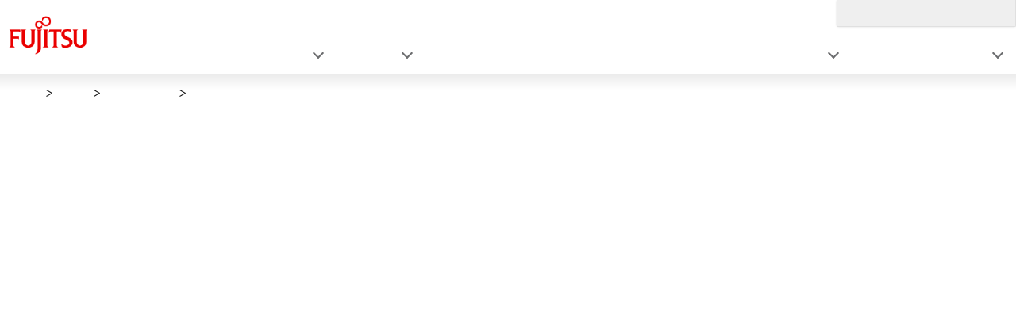

--- FILE ---
content_type: text/html; charset=utf-8
request_url: https://www.fujitsu.com/jp/products/software/middleware/business-middleware/interstage/services/
body_size: 7596
content:

<!DOCTYPE html>
<html lang="ja">

<head>

<meta charset="utf-8">
<meta name="viewport" content="width=device-width">

<meta name="description" content="指定されたページは移動しました。自動的に移動します。">


<meta name="language" content="ja">

<meta name="robots" content="">



<meta http-equiv="refresh" content="0;URL=https://www.fujitsu.com/jp/products/software/resources/services/">
        <meta property="og:title" content="ページ移動のお知らせ">
        <meta property="og:type" content="website">
        <meta property="og:description" content="指定されたページは移動しました。自動的に移動します。">
        <meta property="og:url" content="https://www.fujitsu.com/jp/products/software/middleware/business-middleware/interstage/services/">
        <meta property="og:site_name" content="富士通">
        <meta property="og:image" content="https://www.fujitsu.com/imgv51/ogp-image.png">
        <meta name="twitter:card" content="summary_large_image">
        <meta name="twitter:title" content="ページ移動のお知らせ">
        <meta name="twitter:description" content="指定されたページは移動しました。自動的に移動します。">
        <meta name="twitter:image" content="https://www.fujitsu.com/imgv51/ogp-image.png">

    <title>ページ移動のお知らせ : 富士通</title>

            <link rel="canonical" href="https://www.fujitsu.com/jp/products/software/middleware/business-middleware/interstage/services/">

        <link rel="stylesheet" href="/cssv5/gig5-country.css">






        <link rel="stylesheet" href="/cssv5/gig5-multibyte.css">

            <link rel="stylesheet" href="/LocalResources/_jp/css/gig5-local.css">
    <script src="/incv5/init.js"></script>



    

<script>
                (function (w, d, s, l, i) {
                    w[l] = w[l] || []; w[l].push({
                        'gtm.start':
                            new Date().getTime(), event: 'gtm.js'
                    }); var f = d.getElementsByTagName(s)[0],
                        j = d.createElement(s), dl = l != 'dataLayer' ? '&l=' + l : ''; j.async = true; j.src =
                            'https://www.googletagmanager.com/gtm.js?id=' + i + dl; f.parentNode.insertBefore(j, f);
                })(window, document, 'script', 'dataLayer', "GTM-MML4VXJ");</script>




</head>








<body>


    

<noscript>
    <iframe src="//www.googletagmanager.com/ns.html?id=GTM-MML4VXJ" height="0" width="0" style="display:none;visibility:hidden"></iframe>
</noscript>

    





<header id="header">
    <div id="header-content">


        <div class="skip-link"><a href="#container"><span>このページの本文へ移動</span></a></div>
        <div id="header-column" >
            <div id="header-column-inner">
                    <div id="header-group-title">
                        <p id="corporate-symbol">
                                <a href="https://www.fujitsu.com/jp/">
                                    <img src="//www.fujitsu.com/imgv5/common/symbolmark.png" alt="Fujitsu" />
                                </a>
                        </p>
                    </div>
                <nav id="header-group-nav">
                    <div id="header-group-nav-inner">

<div id="utility-area">
    <p class="utility-txt">
Japan
    </p>
    <div class="utility-icon">
        <ul class="utility">
                         <li class="change js-dropdown-menu">
                    <a class="dd-hook" href="//www.fujitsu.com/global/about/our-business/locations/" data-open-text="開く" data-close-text="閉じる"><img src="//www.fujitsu.com/imgv5/common/utility/icon-earth-01.png" alt=""><span class="label">国・地域を変更</span></a>
                <div class="dd-content">
                    <div class="dd-content-inner">
                        <div class="change-wrapper">
                            
<dl class="desc-list-change">
   
    <dt>言語を変更</dt>
    <dd>
            <ul class="change-list">
                            <li><a href=" "> </a></li>
            </ul>
                    <ul class="site-link">
                <li><a href="//www.fujitsu.com/global/about/our-business/locations/">国・地域のサイト</a></li>
            </ul>
                    <div class="map"><img alt="" src="//www.fujitsu.com/resourcesgig5/design/stylesheets/images/icons/global_green.png" /></div>
    </dd>
</dl>
                            <dl class="desc-list-change diff-locations">
    <dt>国・地域を変更</dt>
    <dd>

        富士通グループの国/地域別Webサイトの一覧です。
<br />
お住まいの国/地域がこのリストにない場合、［<a href="//www.fujitsu.com/global/about/our-business/locations/">国・地域のサイト</a>］をご覧ください。
        <div class="location-list js-tab-locations">
            <div class="regions-wrapper">
                <ul class="regions">
                                <li>
                                        <a href="#locations-01" lang="en">Japan (HQ)</a>
                                </li>
                                <li>
                                        <a href="#locations-02" lang="en">Americas</a>
                                </li>
                                <li>
                                        <a href="#locations-03" lang="en">Asia Pacific</a>
                                </li>
                                <li>
                                        <a href="#locations-04" lang="en">Europe</a>
                                </li>
                </ul>

            </div>
            <div class="locations">
                        <div id="locations-01" class="locations-panel">
                            <ul class="list-link-a diff-col3">
                                        <li>

                                                <a href="//global.fujitsu/ja-jp/" lang="en">Japan</a>
                                        </li>
                                        <li>

                                                <a href="//www.fujitsu.com/global/" lang="en">Global</a>
                                        </li>
                            </ul>
                        </div>
                        <div id="locations-02" class="locations-panel">
                            <ul class="list-link-a diff-col3">
                                        <li>

                                                <a href="//www.fujitsu.com/us/" lang="en">United States</a>
                                        </li>
                                        <li>

                                                <a href="//www.fujitsu.com/ca/en/" lang="en">Canada (English)</a>
                                        </li>
                                        <li>

                                                <a href="//www.fujitsu.com/ca/fr/" lang="en">Canada (French)</a>
                                        </li>
                                        <li>

                                                <a href="//www.fujitsu.com/southamerica/" lang="en">South America</a>
                                        </li>
                                        <li>

                                                <a href="//www.fujitsu.com/br/" lang="en">Brazil</a>
                                        </li>
                                        <li>

                                                <a href="//www.fujitsu.com/caribbean/" lang="en">Caribbean</a>
                                        </li>
                                        <li>

                                                <a href="https://www.fujitsu.com/global/about/our-business/locations/#other-countries" lang="en">Other countries</a>
                                        </li>
                            </ul>
                        </div>
                        <div id="locations-03" class="locations-panel">
                            <ul class="list-link-a diff-col3">
                                        <li>

                                                <a href="https://global.fujitsu/en-apac/" lang="en">APAC (English)</a>
                                        </li>
                                        <li>

                                                <a href="https://global.fujitsu/id-apac/" lang="en">APAC (Indonesian)</a>
                                        </li>
                                        <li>

                                                <a href="https://global.fujitsu/vi-apac/" lang="en">APAC (Vietnamese)</a>
                                        </li>
                                        <li>

                                                <a href="//www.fujitsu.com/cn/" lang="en">China | 中国</a>
                                        </li>
                                        <li>

                                                <a href="//www.fujitsu.com/hk/" lang="en">Hong Kong | 香港地區</a>
                                        </li>
                                        <li>

                                                <a href="//www.fujitsu.com/kr/" lang="en">Korea</a>
                                        </li>
                                        <li>

                                                <a href="//www.fujitsu.com/tw/" lang="en">Taiwan | 台灣地區</a>
                                        </li>
                                        <li>

                                                <a href="//www.fujitsu.com/th/th/" lang="en">Thailand (Thai)</a>
                                        </li>
                                        <li>

                                                <a href="https://www.fujitsu.com/global/about/our-business/locations/#other-countries" lang="en">Other countries</a>
                                        </li>
                            </ul>
                        </div>
                        <div id="locations-04" class="locations-panel">
                            <ul class="list-link-a diff-col3">
                                        <li>

                                                <a href="//www.fujitsu.com/at/" lang="en">Austria</a>
                                        </li>
                                        <li>

                                                <a href="//www.fujitsu.com/be/" lang="en">Belgium</a>
                                        </li>
                                        <li>

                                                <a href="//www.fujitsu.com/dk/" lang="en">Denmark</a>
                                        </li>
                                        <li>

                                                <a href="//www.fujitsu.com/ee/" lang="en">Estonia</a>
                                        </li>
                                        <li>

                                                <a href="https://global.fujitsu/fi-fi/" lang="en">Finland</a>
                                        </li>
                                        <li>

                                                <a href="//www.fujitsu.com/fr/" lang="en">France</a>
                                        </li>
                                        <li>

                                                <a href="//www.fujitsu.com/de/" lang="en">Germany</a>
                                        </li>
                                        <li>

                                                <a href="//www.fujitsu.com/ie/" lang="en">Ireland</a>
                                        </li>
                                        <li>

                                                <a href="//www.fujitsu.com/lu/" lang="en">Luxembourg</a>
                                        </li>
                                        <li>

                                                <a href="//www.fujitsu.com/nl/" lang="en">Netherlands</a>
                                        </li>
                                        <li>

                                                <a href="//www.fujitsu.com/pl/" lang="en">Poland</a>
                                        </li>
                                        <li>

                                                <a href="//www.fujitsu.com/pt/" lang="en">Portugal</a>
                                        </li>
                                        <li>

                                                <a href="//www.fujitsu.com/es/" lang="en">Spain</a>
                                        </li>
                                        <li>

                                                <a href="https://global.fujitsu/se-se/" lang="en">Sweden</a>
                                        </li>
                                        <li>

                                                <a href="//www.fujitsu.com/ch/de/" lang="en">Switzerland</a>
                                        </li>
                                        <li>

                                                <a href="//www.fujitsu.com/uk/" lang="en">United Kingdom</a>
                                        </li>
                                        <li>

                                                <a href="https://www.fujitsu.com/global/about/our-business/locations/#other-countries" lang="en">Other countries</a>
                                        </li>
                            </ul>
                        </div>
            </div>

        </div>


        <div id="location-list-sp" data-open-text="開く" data-close-text="閉じる"></div>
    </dd>
</dl>
                        </div>
                        <button class="close-btn" type="button"><span>閉じる</span></button>
                    </div>
                </div>
            </li>
            <li class="search js-dropdown-menu">
    <a class="dd-hook" href="#header-search" data-open-text="開く" data-close-text="閉じる">        
        <img src="//www.fujitsu.com/imgv5/common/utility/icon-search-01.png" alt="">
        <span class="label">検索</span>
    </a>
    <div id="header-search" class="dd-content">
       
        <div class="dd-content-inner">
                <form method="get" action="https://www.fujitsu.com/jp/search/">
                    <div class="search-wrapper">
                        
                        <input type="text" name="q" class="search-input" id="Search" value="" title="検索" placeholder="富士通サイト内検索">

                        <button class="search-btn" type="submit">検索</button>

                    </div>
                </form>
                <button class="close-btn" type="button"><span>閉じる</span></button>
        </div>

    </div>
</li>            <li class="menu"><a id="menu-btn" href="#global-nav" role="button"><span class="menu-inner"><span class="menu-txt" data-close-text="閉じる">メニュー</span></span></a></li>
        </ul>
    </div>
</div>
<div id="js-ctrl-icon-sp">
    <div id="utility-icon-sp">
        <ul class="utility-sp">
        </ul>
    </div>
    <button class="trans-nav-back" type="button">戻る</button>
</div>

                                <ul id="global-nav">
                                    
        <li class='toggle-nav js-dropdown-menu'>
            <a class="dd-hook" href="#" data-open-text="開く" data-close-text="閉じる">
                <span>産業別</span>
            </a>
                <div class="dd-content">
                    <div class="dd-content-inner">
                        <ul class="second-nav">
                            <li>
                                <a href="#">
                                    産業別
                                </a>
                                <ul class="third-nav">
                                            <li>
                                                <a href="https://global.fujitsu/ja-jp/industries/manufacturing">
                                                    <span>製造</span>
                                                </a>
                                            </li>
                                            <li>
                                                <a href="https://global.fujitsu/ja-jp/industries/mobility-transport">
                                                    <span>モビリティ・交通</span>
                                                </a>
                                            </li>
                                            <li>
                                                <a href="https://global.fujitsu/ja-jp/industries/retail">
                                                    <span>小売</span>
                                                </a>
                                            </li>
                                            <li>
                                                <a href="https://global.fujitsu/ja-jp/industries/public-sector">
                                                    <span>パブリック（政府・自治体・公共・文教）</span>
                                                </a>
                                            </li>
                                            <li>
                                                <a href="https://global.fujitsu/ja-jp/industries/healthcare-pharma">
                                                    <span>ヘルスケア・製薬</span>
                                                </a>
                                            </li>
                                            <li>
                                                <a href="https://global.fujitsu/ja-jp/industries/finance">
                                                    <span>金融</span>
                                                </a>
                                            </li>
                                            <li>
                                                <a href="https://global.fujitsu/ja-jp/industries/resources-energy">
                                                    <span>資源・エネルギー</span>
                                                </a>
                                            </li>
                                            <li>
                                                <a href="https://global.fujitsu/ja-jp/industries/communications-media">
                                                    <span>通信・メディア・エンターテイメント</span>
                                                </a>
                                            </li>
                                </ul>
                            </li>
                        </ul>
                        <button class="close-btn" type="button"><span>閉じる</span></button>
                    </div>
                </div>
        </li>
        <li class='toggle-nav js-dropdown-menu'>
            <a class="dd-hook" href="#" data-open-text="開く" data-close-text="閉じる">
                <span>サービス</span>
            </a>
                <div class="dd-content">
                    <div class="dd-content-inner">
                        <ul class="second-nav">
                            <li>
                                <a href="#">
                                    サービス
                                </a>
                                <ul class="third-nav">
                                                    <li class="js-toggle-sp">
                                                        <a class="toggle-hook" href="#" data-open-text="開く" data-close-text="閉じる">
                                                            <span>ビジネス変革</span>
                                                        </a>
                                                        
                                                        <ul class='fourth-nav toggle-content'>
                                                                    <li>
                                                                        <a href="https://global.fujitsu/ja-jp/capabilities/consulting">
                                                                            コンサルティング
                                                                        </a>
                                                                    </li>
                                                                    <li>
                                                                        <a href="https://global.fujitsu/ja-jp/capabilities/business-applications">
                                                                            ビジネスアプリケーション
                                                                        </a>
                                                                    </li>
                                                                    <li>
                                                                        <a href="https://global.fujitsu/ja-jp/capabilities/work-life-shift">
                                                                            ワークライフシフト（働き方改革）
                                                                        </a>
                                                                    </li>
                                                        </ul>
                                                        
                                                    </li>
                                                    <li class="js-toggle-sp">
                                                        <a class="toggle-hook" href="#" data-open-text="開く" data-close-text="閉じる">
                                                            <span>デジタル変革</span>
                                                        </a>
                                                        
                                                        <ul class='fourth-nav toggle-content'>
                                                                    <li>
                                                                        <a href="https://global.fujitsu/ja-jp/capabilities/data-driven">
                                                                            データドリブン経営
                                                                        </a>
                                                                    </li>
                                                                    <li>
                                                                        <a href="https://global.fujitsu/ja-jp/capabilities/network-security">
                                                                            ネットワーク＆セキュリティ
                                                                        </a>
                                                                    </li>
                                                        </ul>
                                                        
                                                    </li>
                                                    <li class="js-toggle-sp">
                                                        <a class="toggle-hook" href="#" data-open-text="開く" data-close-text="閉じる">
                                                            <span>IT・インフラ運用</span>
                                                        </a>
                                                        
                                                        <ul class='fourth-nav toggle-content'>
                                                                    <li>
                                                                        <a href="https://global.fujitsu/ja-jp/capabilities/managed-infrastructure-services">
                                                                            マネージドインフラストラクチャーサービス
                                                                        </a>
                                                                    </li>
                                                                    <li>
                                                                        <a href="https://global.fujitsu/ja-jp/capabilities/cloud-integration">
                                                                            クラウドインテグレーション
                                                                        </a>
                                                                    </li>
                                                                    <li>
                                                                        <a href="https://global.fujitsu/ja-jp/capabilities/cloud-platforms">
                                                                            クラウドプラットフォーム
                                                                        </a>
                                                                    </li>
                                                        </ul>
                                                        
                                                    </li>
                                                    <li class="js-toggle-sp">
                                                        <a class="toggle-hook" href="#" data-open-text="開く" data-close-text="閉じる">
                                                            <span>その他</span>
                                                        </a>
                                                        
                                                        <ul class='fourth-nav toggle-content'>
                                                                    <li>
                                                                        <a href="https://www.fujitsu.com/jp/services/">
                                                                            その他サービス
                                                                        </a>
                                                                    </li>
                                                                    <li>
                                                                        <a href="https://www.fujitsu.com/jp/solutions/index2.html">
                                                                            業種/業務
                                                                        </a>
                                                                    </li>
                                                                    <li>
                                                                        <a href="https://www.fujitsu.com/jp/products/">
                                                                            製品
                                                                        </a>
                                                                    </li>
                                                                    <li>
                                                                        <a href="https://status.jp.fujitsu.com/">
                                                                            各種サービスの稼働状況
                                                                        </a>
                                                                    </li>
                                                        </ul>
                                                        
                                                    </li>
                                </ul>
                            </li>
                        </ul>
                        <button class="close-btn" type="button"><span>閉じる</span></button>
                    </div>
                </div>
        </li>
            <li >
                <a href="https://global.fujitsu/ja-jp/insight">
                    知見
                </a>
            </li>
            <li >
                <a href="https://global.fujitsu/ja-jp/uvance">
                    Fujitsu Uvance
                </a>
            </li>
            <li >
                <a href="https://www.fujitsu.com/jp/about/csr/">
                    サステナビリティ
                </a>
            </li>
        <li class='toggle-nav js-dropdown-menu'>
            <a class="dd-hook" href="#" data-open-text="開く" data-close-text="閉じる">
                <span>テクノロジー</span>
            </a>
                <div class="dd-content">
                    <div class="dd-content-inner">
                        <ul class="second-nav">
                            <li>
                                <a href="#">
                                    テクノロジー
                                </a>
                                <ul class="third-nav">
                                            <li>
                                                <a href="https://global.fujitsu/ja-jp/about/vision">
                                                    <span>Fujitsu Technology and Service Vision</span>
                                                </a>
                                            </li>
                                            <li>
                                                <a href="https://global.fujitsu/ja-jp/technology/key-technologies">
                                                    <span>キーテクノロジー</span>
                                                </a>
                                            </li>
                                            <li>
                                                <a href="https://www.fujitsu.com/jp/about/research/">
                                                    <span>研究開発</span>
                                                </a>
                                            </li>
                                </ul>
                            </li>
                        </ul>
                        <button class="close-btn" type="button"><span>閉じる</span></button>
                    </div>
                </div>
        </li>
            <li >
                <a href="https://fujitsu.recruiting.jp.fujitsu.com/">
                    採用
                </a>
            </li>
        <li class='toggle-nav js-dropdown-menu'>
            <a class="dd-hook" href="#" data-open-text="開く" data-close-text="閉じる">
                <span>企業情報</span>
            </a>
                <div class="dd-content">
                    <div class="dd-content-inner">
                        <ul class="second-nav">
                            <li>
                                <a href="#">
                                    企業情報
                                </a>
                                <ul class="third-nav">
                                                    <li class="js-toggle-sp">
                                                        <a class="toggle-hook" href="#" data-open-text="開く" data-close-text="閉じる">
                                                            <span>富士通について</span>
                                                        </a>
                                                        
                                                        <ul class='fourth-nav toggle-content'>
                                                                    <li>
                                                                        <a href="https://global.fujitsu/ja-jp/about/overview/">
                                                                            企業情報
                                                                        </a>
                                                                    </li>
                                                                    <li>
                                                                        <a href="https://www.fujitsu.com/jp/about/purpose/">
                                                                            私たちのストーリー
                                                                        </a>
                                                                    </li>
                                                                    <li>
                                                                        <a href="https://pr.fujitsu.com/jp/ir/">
                                                                            株主・投資家の皆様へ（財務・IR情報）
                                                                        </a>
                                                                    </li>
                                                                    <li>
                                                                        <a href="https://pr.fujitsu.com/jp/">
                                                                            プレスリリース
                                                                        </a>
                                                                    </li>
                                                                    <li>
                                                                        <a href="https://global.fujitsu/ja-jp/about/our-business/">
                                                                            事業内容
                                                                        </a>
                                                                    </li>
                                                                    <li>
                                                                        <a href="https://www2.fujitsu.com/jp/customer-stories-index/">
                                                                            お客様事例
                                                                        </a>
                                                                    </li>
                                                                    <li>
                                                                        <a href="https://www.fujitsu.com/jp/support/security/">
                                                                            セキュリティ情報
                                                                        </a>
                                                                    </li>
                                                        </ul>
                                                        
                                                    </li>
                                                    <li class="js-toggle-sp">
                                                        <a class="toggle-hook" href="#" data-open-text="開く" data-close-text="閉じる">
                                                            <span>取り組み</span>
                                                        </a>
                                                        
                                                        <ul class='fourth-nav toggle-content'>
                                                                    <li>
                                                                        <a href="https://www.fujitsu.com/jp/innovation/startup/">
                                                                            スタートアップ共創
                                                                        </a>
                                                                    </li>
                                                                    <li>
                                                                        <a href="https://www.fujitsu.com/jp/about/procurement/material/">
                                                                            取引先企業の皆さまへ
                                                                        </a>
                                                                    </li>
                                                                    <li>
                                                                        <a href="https://sports.jp.fujitsu.com/">
                                                                            富士通とスポーツ
                                                                        </a>
                                                                    </li>
                                                                    <li>
                                                                        <a href="https://www.fujitsu.com/jp/about/resources/advertising/event/">
                                                                            主催・協賛イベント
                                                                        </a>
                                                                    </li>
                                                                    <li>
                                                                        <a href="https://global.fujitsu/ja-jp/resources">
                                                                            富士通ナレッジナビゲーター​
                                                                        </a>
                                                                    </li>
                                                        </ul>
                                                        
                                                    </li>
                                </ul>
                            </li>
                        </ul>
                        <button class="close-btn" type="button"><span>閉じる</span></button>
                    </div>
                </div>
        </li>

                                </ul>
                    </div>
                </nav>
            </div>
        </div>
    </div>
</header>
<div class="root-cover"></div>

<noscript class="no-script">JavaScriptがオフの場合、一部のコンテンツが表示できないことがありますのでオンにしてご利用ください。</noscript>

    <div id="container">

        


        <main id="main">
            <div class="main-contents">
                                                    <div class="hdg-a-wrapper">

                            <h1 class="hdg-a">ページ移動のお知らせ</h1>

                    </div>


                


<div class="section">
	<div class="section-inner">
		<p>指定されたページは移動しました。このページは自動的にジャンプします。もしジャンプしない場合は、下のリンクをクリックしてください。</p>
		<ul class="list-link-a">
			<li><a href="https://www.fujitsu.com/jp/products/software/resources/services/">https://www.fujitsu.com/jp/products/software/resources/services/</a></li>
		</ul>
		<p>ブラウザのお気に入り（ブックマーク）に登録されている場合や、リンクをされている場合は、お手数をおかけいたしますが変更いただきますようお願い致します。</p>
	</div>
</div>
                            </div>
        </main>
    </div>


    

        <footer>

            



<div id="footer">
    <div id="footer-group-nav">
        <div id="footer-group-nav-inner">
            <div id="footer-nav-b">

    <ul class="utility">
                <li><a href="/jp/about/resources/terms/">このサイトについて</a></li>
                <li><a href="/jp/about/resources/privacy/">個人情報保護ポリシー</a></li>
                <li><a href="https://global.fujitsu/ja-jp/support">お問い合わせ・サポート</a></li>
                <li><a href="https://www.fujitsu.com/jp/about/resources/mailmagazine/biznews/">メールマガジン</a></li>
    </ul>
                            </div>

        </div>
    </div>
<div id="footer-group-utility">
    <dl class="social-content">
            <dt>ソーシャルメディア公式アカウント</dt>
                    <dd>
                <ul class="social">
                            <li>
                                <a href="https://www.linkedin.com/company/fujitsuofficial" target="_blank">
                                    <img src="/jp/imagesgig5/icon-linkedin_tcm102-3002784_tcm102-3526238-32.png"
                                         alt="LinkedIn">
                                </a>
                            </li>
                            <li>
                                <a href="//www.facebook.com/FujitsuOfficial/" target="_blank">
                                    <img src="/jp/imagesgig5/icon-facebook-32_tcm102-3002773_tcm102-3526238-32.png"
                                         alt="Facebook">
                                </a>
                            </li>
                            <li>
                                <a href="//twitter.com/FujitsuOfficial" target="_blank">
                                    <img src="/jp/imagesgig5/x-wt_tcm102-3002785_tcm102-3526238-32.png"
                                         alt="X">
                                </a>
                            </li>
                            <li>
                                <a href="//www.youtube.com/user/FujitsuOfficial" target="_blank">
                                    <img src="/jp/imagesgig5/icon-youtube_tcm102-3002822_tcm102-3526238-32.png"
                                         alt="YouTube">
                                </a>
                            </li>
                </ul>
            </dd>
    </dl>
</div>


            <div id="footer-group-bylaw">
            <ul class="legal-info">
            </ul>
                    <p class="copyright"><small><a href="/jp/about/resources/terms/copyright/">Copyright 1994 - 2025 Fujitsu</a></small></p>
        </div>
</div>


        </footer>


    <script src=/incv5/lib/jquery.js type="text/javascript"></script>
        <script src=/incv5/gig5-common.js type="text/javascript"></script>
    
    







</body>



</html>





--- FILE ---
content_type: text/html; charset=utf-8
request_url: https://www.fujitsu.com/jp/products/software/resources/services/software-services/
body_size: 11514
content:

<!DOCTYPE html>
<html lang="ja">

<head>

<meta charset="utf-8">
<meta name="viewport" content="width=device-width">

<meta name="description" content="お客様の環境に最適なシステムのご提案と無駄のないシステム構築、さらに高品質なシステム稼働のためのサービスを提供します。">

    <meta name="keywords" content="FUJITSU, 富士通, SOFTWARE, ソフトウェア, ミドルウェア, サービス, ソリューションサービス, 環境設計支援サービス, 環境構築支援サービス, テクニカルデスク, 評価, 診断">

<meta name="language" content="ja">

<meta name="robots" content="">




        <meta property="og:title" content="ソフトウェアサービス">
        <meta property="og:type" content="website">
        <meta property="og:description" content="お客様の環境に最適なシステムのご提案と無駄のないシステム構築、さらに高品質なシステム稼働のためのサービスを提供します。">
        <meta property="og:url" content="https://www.fujitsu.com/jp/products/software/resources/services/software-services/">
        <meta property="og:site_name" content="富士通">
        <meta property="og:image" content="https://www.fujitsu.com/imgv51/ogp-image.png">
        <meta name="twitter:card" content="summary_large_image">
        <meta name="twitter:title" content="ソフトウェアサービス">
        <meta name="twitter:description" content="お客様の環境に最適なシステムのご提案と無駄のないシステム構築、さらに高品質なシステム稼働のためのサービスを提供します。">
        <meta name="twitter:image" content="https://www.fujitsu.com/imgv51/ogp-image.png">

    <title>ソフトウェアサービス : 富士通</title>

            <link rel="canonical" href="https://www.fujitsu.com/jp/products/software/resources/services/software-services/">

        <link rel="stylesheet" href="/cssv5/gig5-country.css">





            <link href="/cssv51/lf-component.css" rel="stylesheet" />

        <link rel="stylesheet" href="/cssv5/gig5-multibyte.css">

            <link rel="stylesheet" href="/LocalResources/_jp/css/gig5-local.css">
    <script src="/incv5/init.js"></script>



    

<script>
                (function (w, d, s, l, i) {
                    w[l] = w[l] || []; w[l].push({
                        'gtm.start':
                            new Date().getTime(), event: 'gtm.js'
                    }); var f = d.getElementsByTagName(s)[0],
                        j = d.createElement(s), dl = l != 'dataLayer' ? '&l=' + l : ''; j.async = true; j.src =
                            'https://www.googletagmanager.com/gtm.js?id=' + i + dl; f.parentNode.insertBefore(j, f);
                })(window, document, 'script', 'dataLayer', "GTM-MML4VXJ");</script>




</head>








<body>


    

<noscript>
    <iframe src="//www.googletagmanager.com/ns.html?id=GTM-MML4VXJ" height="0" width="0" style="display:none;visibility:hidden"></iframe>
</noscript>

    





<header id="header">
    <div id="header-content">


        <div class="skip-link"><a href="#container"><span>このページの本文へ移動</span></a></div>
        <div id="header-column" >
            <div id="header-column-inner">
                    <div id="header-group-title">
                        <p id="corporate-symbol">
                                <a href="https://www.fujitsu.com/jp/">
                                    <img src="//www.fujitsu.com/imgv5/common/symbolmark.png" alt="Fujitsu" />
                                </a>
                        </p>
                    </div>
                <nav id="header-group-nav">
                    <div id="header-group-nav-inner">

<div id="utility-area">
    <p class="utility-txt">
Japan
    </p>
    <div class="utility-icon">
        <ul class="utility">
                         <li class="change js-dropdown-menu">
                    <a class="dd-hook" href="//www.fujitsu.com/global/about/our-business/locations/" data-open-text="開く" data-close-text="閉じる"><img src="//www.fujitsu.com/imgv5/common/utility/icon-earth-01.png" alt=""><span class="label">国・地域を変更</span></a>
                <div class="dd-content">
                    <div class="dd-content-inner">
                        <div class="change-wrapper">
                            
<dl class="desc-list-change">
   
    <dt>言語を変更</dt>
    <dd>
            <ul class="change-list">
                            <li><a href=" "> </a></li>
            </ul>
                    <ul class="site-link">
                <li><a href="//www.fujitsu.com/global/about/our-business/locations/">国・地域のサイト</a></li>
            </ul>
                    <div class="map"><img alt="" src="//www.fujitsu.com/resourcesgig5/design/stylesheets/images/icons/global_green.png" /></div>
    </dd>
</dl>
                            <dl class="desc-list-change diff-locations">
    <dt>国・地域を変更</dt>
    <dd>

        富士通グループの国/地域別Webサイトの一覧です。
<br />
お住まいの国/地域がこのリストにない場合、［<a href="//www.fujitsu.com/global/about/our-business/locations/">国・地域のサイト</a>］をご覧ください。
        <div class="location-list js-tab-locations">
            <div class="regions-wrapper">
                <ul class="regions">
                                <li>
                                        <a href="#locations-01" lang="en">Japan (HQ)</a>
                                </li>
                                <li>
                                        <a href="#locations-02" lang="en">Americas</a>
                                </li>
                                <li>
                                        <a href="#locations-03" lang="en">Asia Pacific</a>
                                </li>
                                <li>
                                        <a href="#locations-04" lang="en">Europe</a>
                                </li>
                </ul>

            </div>
            <div class="locations">
                        <div id="locations-01" class="locations-panel">
                            <ul class="list-link-a diff-col3">
                                        <li>

                                                <a href="//global.fujitsu/ja-jp/" lang="en">Japan</a>
                                        </li>
                                        <li>

                                                <a href="//www.fujitsu.com/global/" lang="en">Global</a>
                                        </li>
                            </ul>
                        </div>
                        <div id="locations-02" class="locations-panel">
                            <ul class="list-link-a diff-col3">
                                        <li>

                                                <a href="//www.fujitsu.com/us/" lang="en">United States</a>
                                        </li>
                                        <li>

                                                <a href="//www.fujitsu.com/ca/en/" lang="en">Canada (English)</a>
                                        </li>
                                        <li>

                                                <a href="//www.fujitsu.com/ca/fr/" lang="en">Canada (French)</a>
                                        </li>
                                        <li>

                                                <a href="//www.fujitsu.com/southamerica/" lang="en">South America</a>
                                        </li>
                                        <li>

                                                <a href="//www.fujitsu.com/br/" lang="en">Brazil</a>
                                        </li>
                                        <li>

                                                <a href="//www.fujitsu.com/caribbean/" lang="en">Caribbean</a>
                                        </li>
                                        <li>

                                                <a href="https://www.fujitsu.com/global/about/our-business/locations/#other-countries" lang="en">Other countries</a>
                                        </li>
                            </ul>
                        </div>
                        <div id="locations-03" class="locations-panel">
                            <ul class="list-link-a diff-col3">
                                        <li>

                                                <a href="https://global.fujitsu/en-apac/" lang="en">APAC (English)</a>
                                        </li>
                                        <li>

                                                <a href="https://global.fujitsu/id-apac/" lang="en">APAC (Indonesian)</a>
                                        </li>
                                        <li>

                                                <a href="https://global.fujitsu/vi-apac/" lang="en">APAC (Vietnamese)</a>
                                        </li>
                                        <li>

                                                <a href="//www.fujitsu.com/cn/" lang="en">China | 中国</a>
                                        </li>
                                        <li>

                                                <a href="//www.fujitsu.com/hk/" lang="en">Hong Kong | 香港地區</a>
                                        </li>
                                        <li>

                                                <a href="//www.fujitsu.com/kr/" lang="en">Korea</a>
                                        </li>
                                        <li>

                                                <a href="//www.fujitsu.com/tw/" lang="en">Taiwan | 台灣地區</a>
                                        </li>
                                        <li>

                                                <a href="//www.fujitsu.com/th/th/" lang="en">Thailand (Thai)</a>
                                        </li>
                                        <li>

                                                <a href="https://www.fujitsu.com/global/about/our-business/locations/#other-countries" lang="en">Other countries</a>
                                        </li>
                            </ul>
                        </div>
                        <div id="locations-04" class="locations-panel">
                            <ul class="list-link-a diff-col3">
                                        <li>

                                                <a href="//www.fujitsu.com/at/" lang="en">Austria</a>
                                        </li>
                                        <li>

                                                <a href="//www.fujitsu.com/be/" lang="en">Belgium</a>
                                        </li>
                                        <li>

                                                <a href="//www.fujitsu.com/dk/" lang="en">Denmark</a>
                                        </li>
                                        <li>

                                                <a href="//www.fujitsu.com/ee/" lang="en">Estonia</a>
                                        </li>
                                        <li>

                                                <a href="https://global.fujitsu/fi-fi/" lang="en">Finland</a>
                                        </li>
                                        <li>

                                                <a href="//www.fujitsu.com/fr/" lang="en">France</a>
                                        </li>
                                        <li>

                                                <a href="//www.fujitsu.com/de/" lang="en">Germany</a>
                                        </li>
                                        <li>

                                                <a href="//www.fujitsu.com/ie/" lang="en">Ireland</a>
                                        </li>
                                        <li>

                                                <a href="//www.fujitsu.com/lu/" lang="en">Luxembourg</a>
                                        </li>
                                        <li>

                                                <a href="//www.fujitsu.com/nl/" lang="en">Netherlands</a>
                                        </li>
                                        <li>

                                                <a href="//www.fujitsu.com/pl/" lang="en">Poland</a>
                                        </li>
                                        <li>

                                                <a href="//www.fujitsu.com/pt/" lang="en">Portugal</a>
                                        </li>
                                        <li>

                                                <a href="//www.fujitsu.com/es/" lang="en">Spain</a>
                                        </li>
                                        <li>

                                                <a href="https://global.fujitsu/se-se/" lang="en">Sweden</a>
                                        </li>
                                        <li>

                                                <a href="//www.fujitsu.com/ch/de/" lang="en">Switzerland</a>
                                        </li>
                                        <li>

                                                <a href="//www.fujitsu.com/uk/" lang="en">United Kingdom</a>
                                        </li>
                                        <li>

                                                <a href="https://www.fujitsu.com/global/about/our-business/locations/#other-countries" lang="en">Other countries</a>
                                        </li>
                            </ul>
                        </div>
            </div>

        </div>


        <div id="location-list-sp" data-open-text="開く" data-close-text="閉じる"></div>
    </dd>
</dl>
                        </div>
                        <button class="close-btn" type="button"><span>閉じる</span></button>
                    </div>
                </div>
            </li>
            <li class="search js-dropdown-menu">
    <a class="dd-hook" href="#header-search" data-open-text="開く" data-close-text="閉じる">        
        <img src="//www.fujitsu.com/imgv5/common/utility/icon-search-01.png" alt="">
        <span class="label">検索</span>
    </a>
    <div id="header-search" class="dd-content">
       
        <div class="dd-content-inner">
                <form method="get" action="https://www.fujitsu.com/jp/search/">
                    <div class="search-wrapper">
                        
                        <input type="text" name="q" class="search-input" id="Search" value="" title="検索" placeholder="富士通サイト内検索">

                        <button class="search-btn" type="submit">検索</button>

                    </div>
                </form>
                <button class="close-btn" type="button"><span>閉じる</span></button>
        </div>

    </div>
</li>            <li class="menu"><a id="menu-btn" href="#global-nav" role="button"><span class="menu-inner"><span class="menu-txt" data-close-text="閉じる">メニュー</span></span></a></li>
        </ul>
    </div>
</div>
<div id="js-ctrl-icon-sp">
    <div id="utility-icon-sp">
        <ul class="utility-sp">
        </ul>
    </div>
    <button class="trans-nav-back" type="button">戻る</button>
</div>

                                <ul id="global-nav">
                                    
        <li class='toggle-nav js-dropdown-menu'>
            <a class="dd-hook" href="#" data-open-text="開く" data-close-text="閉じる">
                <span>産業別</span>
            </a>
                <div class="dd-content">
                    <div class="dd-content-inner">
                        <ul class="second-nav">
                            <li>
                                <a href="#">
                                    産業別
                                </a>
                                <ul class="third-nav">
                                            <li>
                                                <a href="https://global.fujitsu/ja-jp/industries/manufacturing">
                                                    <span>製造</span>
                                                </a>
                                            </li>
                                            <li>
                                                <a href="https://global.fujitsu/ja-jp/industries/mobility-transport">
                                                    <span>モビリティ・交通</span>
                                                </a>
                                            </li>
                                            <li>
                                                <a href="https://global.fujitsu/ja-jp/industries/retail">
                                                    <span>小売</span>
                                                </a>
                                            </li>
                                            <li>
                                                <a href="https://global.fujitsu/ja-jp/industries/public-sector">
                                                    <span>パブリック（政府・自治体・公共・文教）</span>
                                                </a>
                                            </li>
                                            <li>
                                                <a href="https://global.fujitsu/ja-jp/industries/healthcare-pharma">
                                                    <span>ヘルスケア・製薬</span>
                                                </a>
                                            </li>
                                            <li>
                                                <a href="https://global.fujitsu/ja-jp/industries/finance">
                                                    <span>金融</span>
                                                </a>
                                            </li>
                                            <li>
                                                <a href="https://global.fujitsu/ja-jp/industries/resources-energy">
                                                    <span>資源・エネルギー</span>
                                                </a>
                                            </li>
                                            <li>
                                                <a href="https://global.fujitsu/ja-jp/industries/communications-media">
                                                    <span>通信・メディア・エンターテイメント</span>
                                                </a>
                                            </li>
                                </ul>
                            </li>
                        </ul>
                        <button class="close-btn" type="button"><span>閉じる</span></button>
                    </div>
                </div>
        </li>
        <li class='toggle-nav js-dropdown-menu'>
            <a class="dd-hook" href="#" data-open-text="開く" data-close-text="閉じる">
                <span>サービス</span>
            </a>
                <div class="dd-content">
                    <div class="dd-content-inner">
                        <ul class="second-nav">
                            <li>
                                <a href="#">
                                    サービス
                                </a>
                                <ul class="third-nav">
                                                    <li class="js-toggle-sp">
                                                        <a class="toggle-hook" href="#" data-open-text="開く" data-close-text="閉じる">
                                                            <span>ビジネス変革</span>
                                                        </a>
                                                        
                                                        <ul class='fourth-nav toggle-content'>
                                                                    <li>
                                                                        <a href="https://global.fujitsu/ja-jp/capabilities/consulting">
                                                                            コンサルティング
                                                                        </a>
                                                                    </li>
                                                                    <li>
                                                                        <a href="https://global.fujitsu/ja-jp/capabilities/business-applications">
                                                                            ビジネスアプリケーション
                                                                        </a>
                                                                    </li>
                                                                    <li>
                                                                        <a href="https://global.fujitsu/ja-jp/capabilities/work-life-shift">
                                                                            ワークライフシフト（働き方改革）
                                                                        </a>
                                                                    </li>
                                                        </ul>
                                                        
                                                    </li>
                                                    <li class="js-toggle-sp">
                                                        <a class="toggle-hook" href="#" data-open-text="開く" data-close-text="閉じる">
                                                            <span>デジタル変革</span>
                                                        </a>
                                                        
                                                        <ul class='fourth-nav toggle-content'>
                                                                    <li>
                                                                        <a href="https://global.fujitsu/ja-jp/capabilities/data-driven">
                                                                            データドリブン経営
                                                                        </a>
                                                                    </li>
                                                                    <li>
                                                                        <a href="https://global.fujitsu/ja-jp/capabilities/network-security">
                                                                            ネットワーク＆セキュリティ
                                                                        </a>
                                                                    </li>
                                                        </ul>
                                                        
                                                    </li>
                                                    <li class="js-toggle-sp">
                                                        <a class="toggle-hook" href="#" data-open-text="開く" data-close-text="閉じる">
                                                            <span>IT・インフラ運用</span>
                                                        </a>
                                                        
                                                        <ul class='fourth-nav toggle-content'>
                                                                    <li>
                                                                        <a href="https://global.fujitsu/ja-jp/capabilities/managed-infrastructure-services">
                                                                            マネージドインフラストラクチャーサービス
                                                                        </a>
                                                                    </li>
                                                                    <li>
                                                                        <a href="https://global.fujitsu/ja-jp/capabilities/cloud-integration">
                                                                            クラウドインテグレーション
                                                                        </a>
                                                                    </li>
                                                                    <li>
                                                                        <a href="https://global.fujitsu/ja-jp/capabilities/cloud-platforms">
                                                                            クラウドプラットフォーム
                                                                        </a>
                                                                    </li>
                                                        </ul>
                                                        
                                                    </li>
                                                    <li class="js-toggle-sp">
                                                        <a class="toggle-hook" href="#" data-open-text="開く" data-close-text="閉じる">
                                                            <span>その他</span>
                                                        </a>
                                                        
                                                        <ul class='fourth-nav toggle-content'>
                                                                    <li>
                                                                        <a href="https://www.fujitsu.com/jp/services/">
                                                                            その他サービス
                                                                        </a>
                                                                    </li>
                                                                    <li>
                                                                        <a href="https://www.fujitsu.com/jp/solutions/index2.html">
                                                                            業種/業務
                                                                        </a>
                                                                    </li>
                                                                    <li>
                                                                        <a href="https://www.fujitsu.com/jp/products/">
                                                                            製品
                                                                        </a>
                                                                    </li>
                                                                    <li>
                                                                        <a href="https://status.jp.fujitsu.com/">
                                                                            各種サービスの稼働状況
                                                                        </a>
                                                                    </li>
                                                        </ul>
                                                        
                                                    </li>
                                </ul>
                            </li>
                        </ul>
                        <button class="close-btn" type="button"><span>閉じる</span></button>
                    </div>
                </div>
        </li>
            <li >
                <a href="https://global.fujitsu/ja-jp/insight">
                    知見
                </a>
            </li>
            <li >
                <a href="https://global.fujitsu/ja-jp/uvance">
                    Fujitsu Uvance
                </a>
            </li>
            <li >
                <a href="https://www.fujitsu.com/jp/about/csr/">
                    サステナビリティ
                </a>
            </li>
        <li class='toggle-nav js-dropdown-menu'>
            <a class="dd-hook" href="#" data-open-text="開く" data-close-text="閉じる">
                <span>テクノロジー</span>
            </a>
                <div class="dd-content">
                    <div class="dd-content-inner">
                        <ul class="second-nav">
                            <li>
                                <a href="#">
                                    テクノロジー
                                </a>
                                <ul class="third-nav">
                                            <li>
                                                <a href="https://global.fujitsu/ja-jp/about/vision">
                                                    <span>Fujitsu Technology and Service Vision</span>
                                                </a>
                                            </li>
                                            <li>
                                                <a href="https://global.fujitsu/ja-jp/technology/key-technologies">
                                                    <span>キーテクノロジー</span>
                                                </a>
                                            </li>
                                            <li>
                                                <a href="https://www.fujitsu.com/jp/about/research/">
                                                    <span>研究開発</span>
                                                </a>
                                            </li>
                                </ul>
                            </li>
                        </ul>
                        <button class="close-btn" type="button"><span>閉じる</span></button>
                    </div>
                </div>
        </li>
            <li >
                <a href="https://fujitsu.recruiting.jp.fujitsu.com/">
                    採用
                </a>
            </li>
        <li class='toggle-nav js-dropdown-menu'>
            <a class="dd-hook" href="#" data-open-text="開く" data-close-text="閉じる">
                <span>企業情報</span>
            </a>
                <div class="dd-content">
                    <div class="dd-content-inner">
                        <ul class="second-nav">
                            <li>
                                <a href="#">
                                    企業情報
                                </a>
                                <ul class="third-nav">
                                                    <li class="js-toggle-sp">
                                                        <a class="toggle-hook" href="#" data-open-text="開く" data-close-text="閉じる">
                                                            <span>富士通について</span>
                                                        </a>
                                                        
                                                        <ul class='fourth-nav toggle-content'>
                                                                    <li>
                                                                        <a href="https://global.fujitsu/ja-jp/about/overview/">
                                                                            企業情報
                                                                        </a>
                                                                    </li>
                                                                    <li>
                                                                        <a href="https://www.fujitsu.com/jp/about/purpose/">
                                                                            私たちのストーリー
                                                                        </a>
                                                                    </li>
                                                                    <li>
                                                                        <a href="https://pr.fujitsu.com/jp/ir/">
                                                                            株主・投資家の皆様へ（財務・IR情報）
                                                                        </a>
                                                                    </li>
                                                                    <li>
                                                                        <a href="https://pr.fujitsu.com/jp/">
                                                                            プレスリリース
                                                                        </a>
                                                                    </li>
                                                                    <li>
                                                                        <a href="https://global.fujitsu/ja-jp/about/our-business/">
                                                                            事業内容
                                                                        </a>
                                                                    </li>
                                                                    <li>
                                                                        <a href="https://www2.fujitsu.com/jp/customer-stories-index/">
                                                                            お客様事例
                                                                        </a>
                                                                    </li>
                                                                    <li>
                                                                        <a href="https://www.fujitsu.com/jp/support/security/">
                                                                            セキュリティ情報
                                                                        </a>
                                                                    </li>
                                                        </ul>
                                                        
                                                    </li>
                                                    <li class="js-toggle-sp">
                                                        <a class="toggle-hook" href="#" data-open-text="開く" data-close-text="閉じる">
                                                            <span>取り組み</span>
                                                        </a>
                                                        
                                                        <ul class='fourth-nav toggle-content'>
                                                                    <li>
                                                                        <a href="https://www.fujitsu.com/jp/innovation/startup/">
                                                                            スタートアップ共創
                                                                        </a>
                                                                    </li>
                                                                    <li>
                                                                        <a href="https://www.fujitsu.com/jp/about/procurement/material/">
                                                                            取引先企業の皆さまへ
                                                                        </a>
                                                                    </li>
                                                                    <li>
                                                                        <a href="https://sports.jp.fujitsu.com/">
                                                                            富士通とスポーツ
                                                                        </a>
                                                                    </li>
                                                                    <li>
                                                                        <a href="https://www.fujitsu.com/jp/about/resources/advertising/event/">
                                                                            主催・協賛イベント
                                                                        </a>
                                                                    </li>
                                                                    <li>
                                                                        <a href="https://global.fujitsu/ja-jp/resources">
                                                                            富士通ナレッジナビゲーター​
                                                                        </a>
                                                                    </li>
                                                        </ul>
                                                        
                                                    </li>
                                </ul>
                            </li>
                        </ul>
                        <button class="close-btn" type="button"><span>閉じる</span></button>
                    </div>
                </div>
        </li>

                                </ul>
                    </div>
                </nav>
            </div>
        </div>
    </div>
</header>
<div class="root-cover"></div>

<noscript class="no-script">JavaScriptがオフの場合、一部のコンテンツが表示できないことがありますのでオンにしてご利用ください。</noscript>

    <div id="container">

        

<div class="breadcrumb-wrapper">
    <ol class="breadcrumb" itemscope itemtype="http://schema.org/BreadcrumbList">
        <li itemprop="itemListElement" itemscope itemtype="http://schema.org/ListItem">
            <a href="https://www.fujitsu.com/jp/" itemprop="item"><span itemprop="name">ホーム</span></a>
            <meta itemprop="position" content="1">
        </li>


                        <li itemprop="itemListElement" itemscope itemtype="http://schema.org/ListItem">
                            <a href="/jp/products/" itemprop="item"><span itemprop="name">製品 </span></a>
                            <meta itemprop="position" content="2">
                        </li>
                        <li itemprop="itemListElement" itemscope itemtype="http://schema.org/ListItem">
                            <a href="/jp/products/software/" itemprop="item"><span itemprop="name">ソフトウェア </span></a>
                            <meta itemprop="position" content="3">
                        </li>

        <li itemprop="itemListElement" itemscope itemtype="http://schema.org/ListItem">

                <span itemprop="name">ソフトウェアサービス</span>
            <meta itemprop="position" content="4">
        </li>
    </ol>
</div>

        <main id="main">
            <div class="main-contents">

<div class="section diff-margin-b">
    <div class="section-inner">
        <div class="lyt-evenly-a">
            <div class="lyt-share-a-wrapper">
                <div class="lyt-share-a js-toggle">
                    <button class="share-btn toggle-hook" type="button" data-close-text="閉じる" data-open-text="開く">シェア</button>
                    <ul class="list-share-a toggle-content">

                                    <li>
                                        <a href="https://www.facebook.com/sharer/sharer.php?u=#URL#&amp;t=#TITLE#">
                                        <img alt="Facebook" src="/jp/imagesgig5/icon-facebook-32_tcm102-3002773_tcm102-3526240-32.png" />
                                        </a>
                                    </li>
                                    <li>
                                        <a href="//www.linkedin.com/shareArticle?mini=true&amp;url=#URL#&amp;title=#TITLE#">
                                        <img alt="LinkedIn" src="/jp/imagesgig5/icon-linkedin_tcm102-3002784_tcm102-3526240-32.png" />
                                        </a>
                                    </li>
                                    <li>
                                        <a href="https://twitter.com/intent/tweet?text=#TITLE#&amp;url=#URL#">
                                        <img alt="X" src="/jp/imagesgig5/x-bk_tcm102-7391752_tcm102-3526240-32.png" />
                                        </a>
                                    </li>
                     
                    </ul>
                    
                </div>
               
            </div>
          
        </div>
       
    </div>
   
</div>                                

                <div class="lf-hero-a lf-bl-cy">
    <div class="lf-hero-contents">
        <div class="lf-hero-contents-inner">

            <h1 class="lf-hero-hdg">ソフトウェア　　サービス</h1>

        </div>
    </div>

        <div class="lf-hero-visual"><img src="/jp/imagesgig5/img_eyecatch-services_tcm102-6603468_tcm102-6286607-32.png" alt=""></div>



</div>

<ul style="display: none;"><li><a href="/jp/imagesgig5/software-service-top_tcm102-5454485_tcm102-2750236-32.jpg">software-service-top.jpg</a></li><li><a href="/jp/imagesgig5/gig5-gaiyouzu-new_tcm102-5471238_tcm102-2750236-32.png">gig5-gaiyouzu-new.png</a></li><li><a href="/jp/imagesgig5/java-00006318_tcm102-6598392_tcm102-2750236-32.jpg">java-apl.jpg</a></li><li><a href="/jp/imagesgig5/00007987_tcm102-6598814_tcm102-2750236-32.jpg">charset.jpg</a></li></ul>


<div class="section">
	<div class="section-inner">
		<p>お客様の環境に最適なシステムのご提案と無駄のないシステム構築、より高品質なシステム稼働のためのサービスをご提供します。</p>

<!--
<h2 class="hdg-b" id="lineup">トピックス</h2>


<ul class="list-news-a diff-hover">

    <li>
        <a class="news-content" href="https://www.fujitsu.com/jp/products/software/resources/feature-stories/cloud-operation/omgr-implement-service/">
            <div class="date">2023年7月</div>
            <div class="icon-area">
                <div class="icon-ctg-a">お知らせ</div>
            </div>
            <ul class="news">
                <li>クラウド上のジョブ管理システムの構築にむけたサービス活用について</li>
            </ul>
        </a>
    </li>

    <li>
        <a class="news-content" href="https://www.fujitsu.com/jp/products/software/resources/feature-stories/cloud-operation/cmgr-implement-service/">
            <div class="date">2022年12月</div>
            <div class="icon-area">
                <div class="icon-ctg-a">お知らせ</div>
            </div>
            <ul class="news">
                <li>ハイブリッドクラウドにおける統合監視システムの構築にむけたサービス活用について</li>
            </ul>
        </a>
    </li>

    <li>
        <a class="news-content" href="https://www.fujitsu.com/jp/products/software/resources/feature-stories/cloud-operation/aws-availability-service/">
            <div class="date">2022年9月</div>
            <div class="icon-area">
                <div class="icon-ctg-a">お知らせ</div>
            </div>
            <ul class="news">
                <li>AWSにおける高い可用性を備えるためのサービス活用について</li>
            </ul>
        </a>
    </li>




    <li>
        <a class="news-content" href="https://www.fujitsu.com/jp/products/software/resources/feature-stories/cloud-operation/software-implement-service/">
            <div class="date">2022年9月15日</div>
            <div class="icon-area">
                <div class="icon-ctg-a">お知らせ</div>
            </div>
            <ul class="news">
                <li>クラウド運用管理にむけたサービス活用について</li>
            </ul>
        </a>
    </li>
    <li>
        <a class="news-content" href="https://www.fujitsu.com/jp/products/software/resources/services/software-services/servicelineup/java-apl-migration/">
            <div class="date">2022年3月29日</div>
            <div class="icon-area">
                <div class="icon-ctg-a">新サービス</div>
            </div>
            <ul class="news">
                <li>コンテナ上へのJavaアプリケーションの業務移行支援を開始</li>
            </ul>
        </a>
    </li>


</ul>
-->

	</div>
</div>



<div class="section">
<div class="section-inner">
<h2 class="hdg-b" id="lineup">特長</h2>
<h4 class="hdg-c" id="lineup">最適なご提案</h4>
<p>企業の経営・事業環境の急速な変化に伴い、ICTシステムも柔軟かつ俊敏に対応する必要があります。<br/> 
ソフトウェアサービスでは、高信頼・高性能なシステム運用やコストを抑えたシステム管理など、お客様の要件に合わせて、富士通のソフトウェアを活用した最適なシステム構築をご提案します。</p>
<h4 class="hdg-c" id="lineup">高品質なシステム構築を支援</h4>
<p>製品を熟知した経験豊富な技術者が、お客様の要件を的確にとらえた高品質なシステム構築をご支援します。必要最小限の期間で効率的に、安定性の高いシステム設計・構築を実現します。</p>
<h4 class="hdg-c" id="lineup">豊富なトレーニングメニュー</h4>
<p>お客様要件に合わせた内容・場所・日時でトレーニングを提供し、デジタルイノベーションを現場で支える方の技術習得をご支援します。 </p>
</div>
</div>

<div class="section">
<div class="section-inner">
<h2 class="hdg-b" id="lineup">ラインナップ</h2>
</div>
</div>

<!--
<div class="section diff-bg-a">
-->
<!--
<div class="section">
	<div class="section-inner">
<h2 class="hdg-b" id="lineup">ラインナップ</h2>
<ul class="lyt-btn-b">
    <li><a class="btn-a" href="/jp/products/software/resources/services/software-services/servicelineup/commonproducts">ソフトウェア適用支援サービス</a></li>
 </ul>
<p>富士通のソフトウェアの設計・導入・構築・運用をご支援します。</p>
	</div>
</div>
<div class="section">
<div class="section-inner">
<ul class="lyt-btn-b">
    <li><a class="btn-a" href="https://staging.oic.global.fujitsu.local/jp/products/software/resources/services/software-services/servicelineup/java-apl-migration/">Javaアプリケーション移行支援サービス</a></li>
</ul>
<p>クラウド/コンテナ上へのアプリケーションのスムーズな移行をご支援します。</p>

<ul class="lyt-btn-b">
    <li><a class="btn-a" href="/jp/products/software/resources/services/software-services/servicelineup/db-migration">データベース移行サービス</a></li>
</ul>
<p>富士通のデータベースへのスムーズな移行をご支援します。</p>

<ul class="lyt-btn-b">
    <li><a class="btn-a" href="/jp/products/software/resources/services/software-services/servicelineup/chrsetmgr1">外字環境統合サービス</a></li>
</ul>
<p>既存の外字環境から新しい外字環境への移行・統合をご支援します。</p>
	</div>
</div>
-->



<!--
<div class="section">
<div class="section-inside">
<h2 class="hdg-b">ラインナップ</h2>
</div>
</div>
--><div class="section"><div class="section-inside"><div class="lyt-panel-a"><ul class="lyt-col-announce-a center"><li><a href="https://www.fujitsu.com/jp/products/software/resources/services/software-services/servicelineup/fsus/"><img title="Fujitsu Software Update Service" src="/jp/imagesgig5/00006282_tcm102-6598851_tcm102-2750236-32.jpg" /><br /><strong>Fujitsu Software Update Service</strong><br />
お客様のソフトウェアエンジニアリングを促進しアップデート時に発生する非互換影響調査をご支援します。</a></li><li><a href="https://www.fujitsu.com/jp/products/software/resources/services/software-services/servicelineup/commonproducts/"><img alt="ソフトウェア適用支援サービス" title="ソフトウェア適用支援サービス" src="/jp/imagesgig5/00006282_tcm102-6598851_tcm102-2750236-32.jpg" /><br /><strong>ソフトウェア適用支援サービス</strong><br />
富士通のソフトウェアの設計・導入・構築・運用をご支援します。</a></li><!--
<li><a href="https://www.fujitsu.com/jp/products/software/resources/services/software-services/servicelineup/java-apl-migration/"><img alt="Javaアプリケーション移行支援サービス" title="Javaアプリケーション移行支援サービス" src="tcm:102-6598392"/>
<br/>
<strong>Javaアプリケーション実行基盤
<br/>
移行支援サービス</strong>
<br/>
クラウド/コンテナ上へのアプリケーションのスムーズな移行をご支援します。</a></li>
--><li><a href="https://www.fujitsu.com/jp/products/software/resources/services/software-services/servicelineup/db-migration/"><img alt="データベース移行サービス" title="データベース移行サービス" src="/jp/imagesgig5/db-00007376_tcm102-6598848_tcm102-2750236-32.jpg" /><br /><strong>データベース移行サービス</strong><br />
富士通のデータベースへのスムーズな移行をご支援します。</a></li><li><a href="https://www.fujitsu.com/jp/products/software/resources/services/software-services/servicelineup/chrsetmgr1/"><img alt="外字環境統合サービス" title="外字環境統合サービス" src="/jp/imagesgig5/00007987_tcm102-6598814_tcm102-2750236-32.jpg" /><br /><strong>外字環境統合サービス</strong><br />
既存の外字環境から新しい外字環境への移行・統合をご支援します。</a></li></ul></div></div></div>


<div class="section">
	<div class="section-inner">
		<h2 class="hdg-b" id="contact">本コンテンツに関するお問い合わせ</h2>
		<div class="box-b">
			<div class="lyt-contact-a">
				<div class="col">
					<h2 class="box-hdg-a">Webでのお問い合わせ</h2>
					<p class="center">当社はセキュリティ保護の観点からSSL技術を使用しております。</p>
					<ul class="lyt-btn-a">
						<li>
							<a class="btn-a" href="https://contactline.jp.fujitsu.com/contactform/csque06003/555686/">入力フォーム</a>
						</li>
					</ul><!-- /.col -->
				</div><!-- /.lyt-contact-a -->
			</div><!-- /.box-b -->
		</div>
	</div>
</div>

                            </div>
        </main>
            <div class="page-top">
                <a href="#top"><img src="//www.fujitsu.com/imgv5/common/icon/arrow_up.gif" alt="ページの先頭へ" width="56" height="56"></a>
            </div>
    </div>


    

        <footer>
<div id="footer-conversion">
    <div id="footer-conversion-inner">
        <ul class="conv-list">
                            <li class="conversion">
                                <button class="contact" type="button">お問い合わせ<span class="open-txt">Open</span></button>
                                <div class="conv-content-wrapper">
                                    <button class="close-btn" type="button"><span>閉じる</span></button>
                                    <div class="conv-content">
                                        <div class="conv-contact"><div class="item"><h2 class="head diff-icon-mail">メールでお問い合わせ</h2><ul class="lyt-btn-b diff-center"><li><a class="btn-a" href="https://contactline.jp.fujitsu.com/contactform/csque06003/555686/">入力フォーム</a></li></ul><p class="notice">当社はセキュリティ保護の観点からSSL技術を使用しております</p></div></div>
                                    </div>
                                </div>
                            </li>
                            <li class='login'><a class="login" href="/jp/products/software/productlineup/">ソフトウェアラインナップ</a></li>

        </ul>


    </div>
</div>

            



<div id="footer">
    <div id="footer-group-nav">
        <div id="footer-group-nav-inner">
            <div id="footer-nav-b">

    <ul class="utility">
                <li><a href="/jp/about/resources/terms/">このサイトについて</a></li>
                <li><a href="/jp/about/resources/privacy/">個人情報保護ポリシー</a></li>
                <li><a href="https://global.fujitsu/ja-jp/support">お問い合わせ・サポート</a></li>
                <li><a href="https://www.fujitsu.com/jp/about/resources/mailmagazine/biznews/">メールマガジン</a></li>
    </ul>
                            </div>

        </div>
    </div>
<div id="footer-group-utility">
    <dl class="social-content">
            <dt>ソーシャルメディア公式アカウント</dt>
                    <dd>
                <ul class="social">
                            <li>
                                <a href="https://www.linkedin.com/company/fujitsuofficial" target="_blank">
                                    <img src="/jp/imagesgig5/icon-linkedin_tcm102-3002784_tcm102-3526238-32.png"
                                         alt="LinkedIn">
                                </a>
                            </li>
                            <li>
                                <a href="//www.facebook.com/FujitsuOfficial/" target="_blank">
                                    <img src="/jp/imagesgig5/icon-facebook-32_tcm102-3002773_tcm102-3526238-32.png"
                                         alt="Facebook">
                                </a>
                            </li>
                            <li>
                                <a href="//twitter.com/FujitsuOfficial" target="_blank">
                                    <img src="/jp/imagesgig5/x-wt_tcm102-3002785_tcm102-3526238-32.png"
                                         alt="X">
                                </a>
                            </li>
                            <li>
                                <a href="//www.youtube.com/user/FujitsuOfficial" target="_blank">
                                    <img src="/jp/imagesgig5/icon-youtube_tcm102-3002822_tcm102-3526238-32.png"
                                         alt="YouTube">
                                </a>
                            </li>
                </ul>
            </dd>
    </dl>
</div>


            <div id="footer-group-bylaw">
            <ul class="legal-info">
            </ul>
                    <p class="copyright"><small><a href="/jp/about/resources/terms/copyright/">Copyright 1994 - 2025 Fujitsu</a></small></p>
        </div>
</div>


        </footer>


    <script src=/incv5/lib/jquery.js type="text/javascript"></script>
        <script src=/incv5/gig5-common.js type="text/javascript"></script>
            <script src=/incv5/gig5-replaceurltitle.js type="text/javascript"></script>

    







</body>



</html>





--- FILE ---
content_type: text/css
request_url: https://www.fujitsu.com/cssv5/gig5-multibyte.css
body_size: 641
content:
@charset "UTF-8";html:lang(zh-CN) body,html:lang(zh-CN) body *,html:lang(zh-CN) input,html:lang(zh-CN) select,html:lang(zh-CN) button,html:lang(zh-CN) textarea{font-family:FujitsuInfinityPro-Regular,Arial,Verdana,Lucida Grande,SimSun,"宋体",Simhei,"华文细黑",STXihei,sans-serif!important}html:lang(zh-CN) .stage .maincontents h1,html:lang(zh-CN) .stage .maincontents h2,html:lang(zh-CN) .stage .maincontents h3,html:lang(zh-CN) .stage .maincontents h4,html:lang(zh-CN) .stage .maincontents h5,html:lang(zh-CN) .stage .maincontents h6,html:lang(zh-CN) .main-contents h1,html:lang(zh-CN) .main-contents h2,html:lang(zh-CN) .main-contents h3,html:lang(zh-CN) .main-contents h4,html:lang(zh-CN) .main-contents h5,html:lang(zh-CN) .main-contents h6,html:lang(zh-CN) .sub-featurestory a>p:nth-of-type(2),html:lang(zh-CN) .stage .maincontents .news-tck-box .news-tck-title,html:lang(zh-CN) .main-contents .news-tck-box .news-tck-title{font-family:FujitsuInfinityPro-Regular,Arial,Verdana,Lucida Grande,Simhei,"华文细黑",SimSun,"宋体",STXihei,sans-serif!important}html:lang(ja) body,html:lang(ja) input,html:lang(ja) select,html:lang(ja) button,html:lang(ja) textarea{font-family:FujitsuInfinityPro-Regular,Arial,Verdana,Lucida Grande,"メイリオ",Meiryo,"ＭＳ Ｐゴシック","ヒラギノ角ゴ Pro W3",sans-serif}html:lang(zh-TW) body,html:lang(zh-TW) input,html:lang(zh-TW) select,html:lang(zh-TW) button,html:lang(zh-TW) textarea{font-family:FujitsuInfinityPro-Regular,Arial,PMing LiU,"新細明體",Verdana,Lucida Grande,sans-serif!important}html:lang(zh-HK) body,html:lang(zh-HK) input,html:lang(zh-HK) select,html:lang(zh-HK) button,html:lang(zh-HK) textarea{font-family:FujitsuInfinityPro-Regular,Arial,PMing LiU,"新細明體",Verdana,Lucida Grande,sans-serif!important}html:lang(ko) body,html:lang(ko) body *,html:lang(ko) input,html:lang(ko) select,html:lang(ko) button,html:lang(ko) textarea,html:lang(ko) .stage .maincontents h1,html:lang(ko) .stage .maincontents h2,html:lang(ko) .stage .maincontents h3,html:lang(ko) .stage .maincontents h4,html:lang(ko) .stage .maincontents h5,html:lang(ko) .stage .maincontents h6,html:lang(ko) .main-contents h1,html:lang(ko) .main-contents h2,html:lang(ko) .main-contents h3,html:lang(ko) .main-contents h4,html:lang(ko) .main-contents h5,html:lang(ko) .main-contents h6,html:lang(ko) .sub-featurestory a>p:nth-of-type(2),html:lang(ko) .stage .maincontents .news-tck-box .news-tck-title,html:lang(ko) .main-contents .news-tck-box .news-tck-title{font-family:FujitsuInfinityPro-Regular,Arial,Verdana,Lucida Grande,Nanum Gothic,"나눔고딕",sans-serif!important}

--- FILE ---
content_type: text/css
request_url: https://www.fujitsu.com/LocalResources/_jp/css/gig5-local.css
body_size: 242
content:
@media only screen and (min-width:1000px){
#global-nav>li>a {font-size: 1.4rem;}
.toggle-nav .third-nav>li>a {font-size: 1.4rem;}
.toggle-nav .fourth-nav>li>a {font-size: 1.4rem;}
.toggle-nav .second-nav>li>a {display: none;}
.toggle-nav .third-nav>li {width: 33%;}
.toggle-nav .third-nav>li:has(>ul) {width: 100%; padding-bottom: 30px;}
.toggle-nav .third-nav .js-toggle-sp>a {pointer-events: none;user-focus: none;padding-left: 0px;font-weight: bold;}
.toggle-nav .third-nav .js-toggle-sp>a::before {display: none;}
.toggle-nav .fourth-nav>li {width: 33%; float: left;}
.toggle-nav .fourth-nav>li>a:hover:hover, .toggle-nav .fourth-nav>li>a:hover:active, .toggle-nav .fourth-nav>li>a:hover:focus, .toggle-nav .fourth-nav>li>a:active:hover, .toggle-nav .fourth-nav>li>a:active:active, .toggle-nav .fourth-nav>li>a:active:focus, .toggle-nav .fourth-nav>li>a:focus:hover, .toggle-nav .fourth-nav>li>a:focus:active, .toggle-nav .fourth-nav>li>a:focus:focus {text-decoration: underline;}
}


--- FILE ---
content_type: text/css
request_url: https://www.fujitsu.com/cssv51/lf-component.css
body_size: 3049
content:
@charset "utf-8";
/* 2023-05-15 */

.lf-hero-a {
    display: flex;
    max-height: 450px;
    position: relative;
    overflow: hidden;
}
.lf-hero-a::after {
    content: "";
    display: block;
    width: 440px;
    height: 350px;
    margin-left: -200px;
    background-repeat: no-repeat;
    background-position: top left;
    background-size: contain;
    position: absolute;
    bottom: 50%;
    left: 50%;
    transform: translateY(50%);
    font-size: 0vw;
}
.lf-hero-contents {
    display: flex;
    width: 50%;
    color: #fff;
    align-items: center;
    justify-content: flex-end;
    background-repeat: no-repeat;
    background-size: 100% auto;
    background-position: left top;
}
.lf-hero-visual {
    width: 50%;
    height: 450px;
    position: relative;
    overflow: hidden;
}
.lf-hero-visual img {
    width: 100%;
    height: auto;
    min-width: 100%;
    max-width: none;
    max-width: initial;
    min-height: 100%;
    position: absolute;
    right: 0;
    top: 50%;
    transform: translateY(-50%);
}
.lf-hero-contents-inner {
    width: 365px;
    margin-right: 275px;
}
.lf-hero-hdg {
    -webkit-font-feature-settings: "palt";
    font-feature-settings: "palt";
    font-size: 4.5rem;
    font-family: FujitsuInfinityPro-Bold,Arial,Verdana,Lucida Grande,"メイリオ",Meiryo,"ＭＳ Ｐゴシック","ヒラギノ角ゴ Pro W3",sans-serif;
    line-height: 1.5;
    font-weight: 700;
    min-height: 0vw;
    width: 100%;
    margin-top: 0px !important;
    margin-bottom: 0px !important;
}

.lf-hero-sub {
    font-weight: 700;
}
.lf-hero-sub + .lf-hero-hdg {
    margin-top: 10px !important;
}
.lf-hero-desc {
    margin-top: 10px;
    font-size: 1.6rem;
}
.lf-hero-btns {
    margin-top: 1em !important;
}
.lf-hero-btns a {
    display: inline-block;
    padding: .8125em .8125em .8125em 3.75em;
    color: inherit;
    text-decoration: none;
    position: relative;
    line-height: 1.5;
}
.lf-hero-btns a::before,
.lf-hero-btns a::after {
    content: "";
    display: block;
    position: absolute;
}
.lf-hero-btns a::before {
    width: 50px;
    height: 50px;
    border: 1px solid;
    border-radius: 50%;
    left: 0;
    top: 50%;
    transform: translateY(-50%);
}
.lf-hero-btns a::after {
    width: 16px;
    height: 16px;
    border-top: 1px solid;
    border-right: 1px solid;
    left: 12px;
    top: 50%;
    transform: translateY(-50%) rotate(45deg);
}
.lf-hero-badge {
    position: absolute;
    right: calc((100% - 1264px)/2);
    bottom: 16px;
    padding: 4px 8px;
    background: rgba(0,0,0,.7);
    color: #fff;
    font-weight: 700;
}
.lf-hero-badge.lf-diff-black {
    background: rgba(255,255,255,.8);
    color: #000;
}
.breadcrumb-wrapper + #main .lf-hero-a {
    margin-top: 16px;
}

/* for global custom css */
.lf-hero-hdg,
.lf-hero-btns a {
    color: inherit !important;
}

/* symbol pattern */
.lf-hero-a.lf-rd-mg::after {background-image: url(/imgv51/infinity/lf-magenta.png);}
.lf-hero-a.lf-mg-rd::after {background-image: url(/imgv51/infinity/lf-red.png);}
.lf-hero-a.lf-rd-or::after {background-image: url(/imgv51/infinity/lf-orange.png);}
.lf-hero-a.lf-or-rd::after {background-image: url(/imgv51/infinity/lf-red.png);}
.lf-hero-a.lf-bl-cy::after {background-image: url(/imgv51/infinity/lf-cyan.png);}
.lf-hero-a.lf-cy-bl::after {background-image: url(/imgv51/infinity/lf-blue.png);}
.lf-hero-a.lf-dg-lg::after {background-image: url(/imgv51/infinity/lf-lightgreen.png);}
.lf-hero-a.lf-lg-dg::after {background-image: url(/imgv51/infinity/lf-darkgreen.png);}
.lf-hero-a.lf-or-yl::after {background-image: url(/imgv51/infinity/lf-yellow.png);}
.lf-hero-a.lf-yl-or::after {background-image: url(/imgv51/infinity/lf-orange.png);}
.lf-hero-a.lf-cy-yl::after {background-image: url(/imgv51/infinity/lf-yellow.png);}
.lf-hero-a.lf-yl-cy::after {background-image: url(/imgv51/infinity/lf-cyan.png);}
.lf-hero-a.lf-lg-cy::after {background-image: url(/imgv51/infinity/lf-cyan.png);}
.lf-hero-a.lf-cy-lg::after {background-image: url(/imgv51/infinity/lf-lightgreen.png);}
.lf-hero-a.lf-mg-cy::after {background-image: url(/imgv51/infinity/lf-cyan.png);}
.lf-hero-a.lf-cy-mg::after {background-image: url(/imgv51/infinity/lf-magenta.png);}
.lf-hero-a.lf-rd-yl::after {background-image: url(/imgv51/infinity/lf-yellow.png);}
.lf-hero-a.lf-yl-rd::after {background-image: url(/imgv51/infinity/lf-red.png);}
.lf-hero-a.lf-mg-or::after {background-image: url(/imgv51/infinity/lf-orange.png);}
.lf-hero-a.lf-or-mg::after {background-image: url(/imgv51/infinity/lf-magenta.png);}
.lf-hero-a.lf-dg-yl::after {background-image: url(/imgv51/infinity/lf-yellow.png);}
.lf-hero-a.lf-yl-dg::after {background-image: url(/imgv51/infinity/lf-darkgreen.png);}
.lf-hero-a.lf-dg-cy::after {background-image: url(/imgv51/infinity/lf-cyan.png);}
.lf-hero-a.lf-cy-dg::after {background-image: url(/imgv51/infinity/lf-darkgreen.png);}
.lf-hero-a.lf-rd-bl::after {background-image: url(/imgv51/infinity/lf-blue.png);}
.lf-hero-a.lf-bl-rd::after {background-image: url(/imgv51/infinity/lf-red.png);}
.lf-hero-a.lf-bl-dg::after {background-image: url(/imgv51/infinity/lf-darkgreen.png);}
.lf-hero-a.lf-dg-bl::after {background-image: url(/imgv51/infinity/lf-blue.png);}
.lf-hero-a.lf-bl-mg::after {background-image: url(/imgv51/infinity/lf-magenta.png);}
.lf-hero-a.lf-mg-bl::after {background-image: url(/imgv51/infinity/lf-blue.png);}

/* background pattern */
.lf-hero-a.lf-rd-mg .lf-hero-contents {background-image: url(/imgv51/infinity/lf-bgg-rd-mg.png); background-position: bottom;}
.lf-hero-a.lf-mg-rd .lf-hero-contents {background-image: url(/imgv51/infinity/lf-bgg-mg-rd.png);}
.lf-hero-a.lf-rd-or .lf-hero-contents {background-image: url(/imgv51/infinity/lf-bgg-rd-or.png);}
.lf-hero-a.lf-or-rd .lf-hero-contents {background-image: url(/imgv51/infinity/lf-bgg-or-rd.png);color: #000;}
.lf-hero-a.lf-bl-cy .lf-hero-contents {background-image: url(/imgv51/infinity/lf-bgg-bl-cy.png);}
.lf-hero-a.lf-cy-bl .lf-hero-contents {background-image: url(/imgv51/infinity/lf-bgg-cy-bl.png);color: #000;}
.lf-hero-a.lf-dg-lg .lf-hero-contents {background-image: url(/imgv51/infinity/lf-bgg-dg-lg.png);}
.lf-hero-a.lf-lg-dg .lf-hero-contents {background-image: url(/imgv51/infinity/lf-bgg-lg-dg.png);color: #000;}
.lf-hero-a.lf-or-yl .lf-hero-contents {background-image: url(/imgv51/infinity/lf-bgg-or-yl.png);color: #000;}
.lf-hero-a.lf-yl-or .lf-hero-contents {background-image: url(/imgv51/infinity/lf-bgg-yl-or.png);color: #000;}
.lf-hero-a.lf-cy-yl .lf-hero-contents {background-image: url(/imgv51/infinity/lf-bgg-cy-yl.png);color: #000;}
.lf-hero-a.lf-yl-cy .lf-hero-contents {background-image: url(/imgv51/infinity/lf-bgg-yl-cy.png);color: #000;}
.lf-hero-a.lf-lg-cy .lf-hero-contents {background-image: url(/imgv51/infinity/lf-bgg-lg-cy.png);color: #000;}
.lf-hero-a.lf-cy-lg .lf-hero-contents {background-image: url(/imgv51/infinity/lf-bgg-cy-lg.png);color: #000;}
.lf-hero-a.lf-mg-cy .lf-hero-contents {background-image: url(/imgv51/infinity/lf-bgg-mg-cy.png);}
.lf-hero-a.lf-cy-mg .lf-hero-contents {background-image: url(/imgv51/infinity/lf-bgg-cy-mg.png);color: #000;}
.lf-hero-a.lf-rd-yl .lf-hero-contents {background-image: url(/imgv51/infinity/lf-bgg-rd-yl.png);}
.lf-hero-a.lf-yl-rd .lf-hero-contents {background-image: url(/imgv51/infinity/lf-bgg-yl-rd.png);color: #000;}
.lf-hero-a.lf-mg-or .lf-hero-contents {background-image: url(/imgv51/infinity/lf-bgg-mg-or.png);}
.lf-hero-a.lf-or-mg .lf-hero-contents {background-image: url(/imgv51/infinity/lf-bgg-or-mg.png);color: #000;}
.lf-hero-a.lf-dg-yl .lf-hero-contents {background-image: url(/imgv51/infinity/lf-bgg-dg-yl.png);}
.lf-hero-a.lf-yl-dg .lf-hero-contents {background-image: url(/imgv51/infinity/lf-bgg-yl-dg.png);color: #000;}
.lf-hero-a.lf-dg-cy .lf-hero-contents {background-image: url(/imgv51/infinity/lf-bgg-dg-cy.png);}
.lf-hero-a.lf-cy-dg .lf-hero-contents {background-image: url(/imgv51/infinity/lf-bgg-cy-dg.png);color: #000;}
.lf-hero-a.lf-rd-bl .lf-hero-contents {background-image: url(/imgv51/infinity/lf-bgg-rd-bl.png);}
.lf-hero-a.lf-bl-rd .lf-hero-contents {background-image: url(/imgv51/infinity/lf-bgg-bl-rd.png);}
.lf-hero-a.lf-bl-dg .lf-hero-contents {background-image: url(/imgv51/infinity/lf-bgg-bl-dg.png);}
.lf-hero-a.lf-dg-bl .lf-hero-contents {background-image: url(/imgv51/infinity/lf-bgg-dg-bl.png);}
.lf-hero-a.lf-bl-mg .lf-hero-contents {background-image: url(/imgv51/infinity/lf-bgg-bl-mg.png);}
.lf-hero-a.lf-mg-bl .lf-hero-contents {background-image: url(/imgv51/infinity/lf-bgg-mg-bl.png);}

.lf-hero-a + .nav-structure-a {
    margin-top: 20px;
}
.lf-hero-a + div > span > .nav-structure-a {
    margin-top: 20px;
}

@media only screen and (max-width:1600px) {
    .lf-hero-visual img {
        width: auto;
        right: 50%;
        transform: translateX(50%) translateY(-50%);
    }
}
@media only screen and (max-width:1280px) {
    .lf-hero-a::after {
        width: calc(440vw*100/1280);
        height: calc(350vw*100/1280);
        margin-left: calc(-200vw*100/1280);
    }
    .lf-hero-visual img {
        height: 100%;
    }
    .lf-hero-contents-inner {
        width: 100%;
        margin-right: calc(275vw*100/1280);
        padding-left: 8px;
    }
    .lf-hero-hdg {
        font-size: calc(45vw*100/1280);
    }
    .lf-hero-sub,
    .lf-hero-desc {
        font-size: 1.4rem;
    }
    .lf-hero-btns a::before {
        width: 42px;
        height: 42px;
    }
    .lf-hero-btns a::after {
        width: 12px;
        height: 12px;
        left: 12px;
    }
    .lf-hero-badge {
        right: 8px;
    }
}
@media only screen and (max-width:1000px) {
    .lf-hero-a {
        max-height: calc(450vw*100/1000);
    }
    .lf-hero-contents-inner {
        padding-left: 16px;
    }
    .lf-hero-visual {
        height: calc(450vw*100/1000);
    }
}
@media only screen and (max-width:767px) {
    .lf-hero-a {
        flex-direction: column;
        max-height: none;
        max-height: initial;
    }
    .lf-hero-a::after {
        width: calc(336vw*100/767);
        height: calc(266vw*100/767);
        margin-left: calc(-144vw*100/767);
        bottom: calc(83vw*100/767);
        z-index: 1;
        transform: none;
    }
    .lf-hero-contents {
        display: block;
        width: 100%;
    }
    .lf-hero-visual {
        width: 100%;
        height: 0;
        padding-top: 56.25%;
    }
    .lf-hero-visual::before {
        content: "";
        display: block;
        width: 50%;
        height: 100%;
        position: absolute;
        top: 0;
        left: 0;
        background: rgba(0,0,0,.5);
        z-index: 1;
    }
    .lf-hero-visual img {
        top: 0;
        right: 50%;
        transform: translateX(50%);
    }
    .lf-hero-contents-inner {
        margin-right: 0;
        padding: 20px 16px;
    }
    .lf-hero-hdg {
        font-size: 3.5rem;
    }
    .lf-hero-badge {
        right: 16px;
    }

    /* background pattern */
    .lf-hero-a.lf-or-rd .lf-hero-contents,
    .lf-hero-a.lf-cy-bl .lf-hero-contents,
    .lf-hero-a.lf-lg-dg .lf-hero-contents,
    .lf-hero-a.lf-cy-mg .lf-hero-contents,
    .lf-hero-a.lf-yl-rd .lf-hero-contents,
    .lf-hero-a.lf-or-mg .lf-hero-contents,
    .lf-hero-a.lf-yl-dg .lf-hero-contents,
    .lf-hero-a.lf-cy-dg .lf-hero-contents {
        background-size: 140% auto;
    }
}

/* Secondary Background */

.lf-hero-a.sb-h1-t1::after,
.lf-hero-a.sb-h1-t4::after,
.lf-hero-a.sb-h5-t1::after,
.lf-hero-a.sb-h5-t4::after,
.lf-hero-a.sb-e1-t1::after,
.lf-hero-a.sb-e1-t4::after,
.lf-hero-a.sb-e2-t1::after,
.lf-hero-a.sb-e2-t4::after,
.lf-hero-a.sb-e6-t1::after,
.lf-hero-a.sb-e6-t4::after,
.lf-hero-a.sb-e8-t1::after,
.lf-hero-a.sb-e8-t4::after,
.lf-hero-a.sb-e9-t1::after,
.lf-hero-a.sb-e9-t4::after,
.lf-hero-a.sb-e10-t1::after,
.lf-hero-a.sb-e10-t4::after {
    display: none;
}
.lf-hero-a.sb-h1-t1 .lf-hero-contents,
.lf-hero-a.sb-h1-t4 .lf-hero-contents,
.lf-hero-a.sb-h5-t1 .lf-hero-contents,
.lf-hero-a.sb-h5-t4 .lf-hero-contents,
.lf-hero-a.sb-e1-t1 .lf-hero-contents,
.lf-hero-a.sb-e1-t4 .lf-hero-contents,
.lf-hero-a.sb-e2-t1 .lf-hero-contents,
.lf-hero-a.sb-e2-t4 .lf-hero-contents,
.lf-hero-a.sb-e6-t1 .lf-hero-contents,
.lf-hero-a.sb-e6-t4 .lf-hero-contents,
.lf-hero-a.sb-e8-t1 .lf-hero-contents,
.lf-hero-a.sb-e8-t4 .lf-hero-contents,
.lf-hero-a.sb-e9-t1 .lf-hero-contents,
.lf-hero-a.sb-e9-t4 .lf-hero-contents,
.lf-hero-a.sb-e10-t1 .lf-hero-contents,
.lf-hero-a.sb-e10-t4 .lf-hero-contents {
    background-size: cover;
}

.lf-hero-a.sb-h1-t1 .lf-hero-contents .lf-hero-contents-inner,
.lf-hero-a.sb-h1-t4 .lf-hero-contents .lf-hero-contents-inner,
.lf-hero-a.sb-h5-t1 .lf-hero-contents .lf-hero-contents-inner,
.lf-hero-a.sb-h5-t4 .lf-hero-contents .lf-hero-contents-inner,
.lf-hero-a.sb-e1-t1 .lf-hero-contents .lf-hero-contents-inner,
.lf-hero-a.sb-e1-t4 .lf-hero-contents .lf-hero-contents-inner,
.lf-hero-a.sb-e2-t1 .lf-hero-contents .lf-hero-contents-inner,
.lf-hero-a.sb-e2-t4 .lf-hero-contents .lf-hero-contents-inner,
.lf-hero-a.sb-e6-t1 .lf-hero-contents .lf-hero-contents-inner,
.lf-hero-a.sb-e6-t4 .lf-hero-contents .lf-hero-contents-inner,
.lf-hero-a.sb-e8-t1 .lf-hero-contents .lf-hero-contents-inner,
.lf-hero-a.sb-e8-t4 .lf-hero-contents .lf-hero-contents-inner,
.lf-hero-a.sb-e9-t1 .lf-hero-contents .lf-hero-contents-inner,
.lf-hero-a.sb-e9-t4 .lf-hero-contents .lf-hero-contents-inner,
.lf-hero-a.sb-e10-t1 .lf-hero-contents .lf-hero-contents-inner,
.lf-hero-a.sb-e10-t4 .lf-hero-contents .lf-hero-contents-inner {
    margin-right: 16px;
}

@media only screen and (min-width:1281px) {
    .lf-hero-a.sb-h1-t1 .lf-hero-contents .lf-hero-contents-inner,
    .lf-hero-a.sb-h1-t4 .lf-hero-contents .lf-hero-contents-inner,
    .lf-hero-a.sb-h5-t1 .lf-hero-contents .lf-hero-contents-inner,
    .lf-hero-a.sb-h5-t4 .lf-hero-contents .lf-hero-contents-inner,
    .lf-hero-a.sb-e1-t1 .lf-hero-contents .lf-hero-contents-inner,
    .lf-hero-a.sb-e1-t4 .lf-hero-contents .lf-hero-contents-inner,
    .lf-hero-a.sb-e2-t1 .lf-hero-contents .lf-hero-contents-inner,
    .lf-hero-a.sb-e2-t4 .lf-hero-contents .lf-hero-contents-inner,
    .lf-hero-a.sb-e6-t1 .lf-hero-contents .lf-hero-contents-inner,
    .lf-hero-a.sb-e6-t4 .lf-hero-contents .lf-hero-contents-inner,
    .lf-hero-a.sb-e8-t1 .lf-hero-contents .lf-hero-contents-inner,
    .lf-hero-a.sb-e8-t4 .lf-hero-contents .lf-hero-contents-inner,
    .lf-hero-a.sb-e9-t1 .lf-hero-contents .lf-hero-contents-inner,
    .lf-hero-a.sb-e9-t4 .lf-hero-contents .lf-hero-contents-inner,
    .lf-hero-a.sb-e10-t1 .lf-hero-contents .lf-hero-contents-inner,
    .lf-hero-a.sb-e10-t4 .lf-hero-contents .lf-hero-contents-inner {
        width: 640px;
        margin-right: 0;
        padding-left: 0;
        padding-right: 20px;
    }
}

@media only screen and (max-width:767px) {
    .lf-hero-a.sb-h1-t1 .lf-hero-visual::before,
    .lf-hero-a.sb-h1-t4 .lf-hero-visual::before,
    .lf-hero-a.sb-h5-t1 .lf-hero-visual::before,
    .lf-hero-a.sb-h5-t4 .lf-hero-visual::before,
    .lf-hero-a.sb-e1-t1 .lf-hero-visual::before,
    .lf-hero-a.sb-e1-t4 .lf-hero-visual::before,
    .lf-hero-a.sb-e2-t1 .lf-hero-visual::before,
    .lf-hero-a.sb-e2-t4 .lf-hero-visual::before,
    .lf-hero-a.sb-e6-t1 .lf-hero-visual::before,
    .lf-hero-a.sb-e6-t4 .lf-hero-visual::before,
    .lf-hero-a.sb-e8-t1 .lf-hero-visual::before,
    .lf-hero-a.sb-e8-t4 .lf-hero-visual::before,
    .lf-hero-a.sb-e9-t1 .lf-hero-visual::before,
    .lf-hero-a.sb-e9-t4 .lf-hero-visual::before,
    .lf-hero-a.sb-e10-t1 .lf-hero-visual::before,
    .lf-hero-a.sb-e10-t4 .lf-hero-visual::before {
        display: none;
    }
}

.lf-hero-a.sb-h1-t1 .lf-hero-contents { color: #fff; background-image: url(/imgv51/sbg-h1-t1.png); }
.lf-hero-a.sb-h1-t4 .lf-hero-contents { color: #fff; background-image: url(/imgv51/sbg-h1-t4.png); }
.lf-hero-a.sb-h5-t1 .lf-hero-contents { color: #000; background-image: url(/imgv51/sbg-h5-t1.png); }
.lf-hero-a.sb-h5-t4 .lf-hero-contents { color: #000; background-image: url(/imgv51/sbg-h5-t4.png); }
.lf-hero-a.sb-e1-t1 .lf-hero-contents { color: #000; background-image: url(/imgv51/sbg-e1-t1.png); }
.lf-hero-a.sb-e1-t4 .lf-hero-contents { color: #000; background-image: url(/imgv51/sbg-e1-t4.png); }
.lf-hero-a.sb-e2-t1 .lf-hero-contents { color: #000; background-image: url(/imgv51/sbg-e2-t1.png); }
.lf-hero-a.sb-e2-t4 .lf-hero-contents { color: #000; background-image: url(/imgv51/sbg-e2-t4.png); }
.lf-hero-a.sb-e6-t1 .lf-hero-contents { color: #fff; background-image: url(/imgv51/sbg-e6-t1.png); }
.lf-hero-a.sb-e6-t4 .lf-hero-contents { color: #000; background-image: url(/imgv51/sbg-e6-t4.png); }
.lf-hero-a.sb-e8-t1 .lf-hero-contents { color: #fff; background-image: url(/imgv51/sbg-e8-t1.png); }
.lf-hero-a.sb-e8-t4 .lf-hero-contents { color: #fff; background-image: url(/imgv51/sbg-e8-t4.png); }
.lf-hero-a.sb-e9-t1 .lf-hero-contents { color: #fff; background-image: url(/imgv51/sbg-e9-t1.png); }
.lf-hero-a.sb-e9-t4 .lf-hero-contents { color: #fff; background-image: url(/imgv51/sbg-e9-t4.png); }
.lf-hero-a.sb-e10-t1 .lf-hero-contents { color: #fff; background-image: url(/imgv51/sbg-e10-t1.png); }
.lf-hero-a.sb-e10-t4 .lf-hero-contents { color: #fff; background-image: url(/imgv51/sbg-e10-t4.png); }

--- FILE ---
content_type: application/javascript
request_url: https://www.fujitsu.com/incv5/gig5-replaceurltitle.js
body_size: 250
content:
$(document).ready(function () {  


    document.querySelectorAll('a').forEach(a => {
        let url = a.getAttribute('href');
        if (url && (url.includes('#URL#') || url.includes('#TITLE#'))) {         
            a.setAttribute('href', url.replace('#URL#', location.href).replace('#TITLE#', document.title));
        }
    });

    let CopyRightYear = document.getElementsByClassName("copyright")[0].innerText;
    if (CopyRightYear.includes('#CurrentYear#')) {
        const d = new Date();
        let CurrentYear = d.getFullYear();
        document.getElementsByClassName("copyright")[0].innerText = CopyRightYear.replace('#CurrentYear#', CurrentYear);
        }

    });

--- FILE ---
content_type: application/javascript
request_url: https://www.fujitsu.com/incv5/gig5-replaceurltitle.js
body_size: 250
content:
$(document).ready(function () {  


    document.querySelectorAll('a').forEach(a => {
        let url = a.getAttribute('href');
        if (url && (url.includes('#URL#') || url.includes('#TITLE#'))) {         
            a.setAttribute('href', url.replace('#URL#', location.href).replace('#TITLE#', document.title));
        }
    });

    let CopyRightYear = document.getElementsByClassName("copyright")[0].innerText;
    if (CopyRightYear.includes('#CurrentYear#')) {
        const d = new Date();
        let CurrentYear = d.getFullYear();
        document.getElementsByClassName("copyright")[0].innerText = CopyRightYear.replace('#CurrentYear#', CurrentYear);
        }

    });